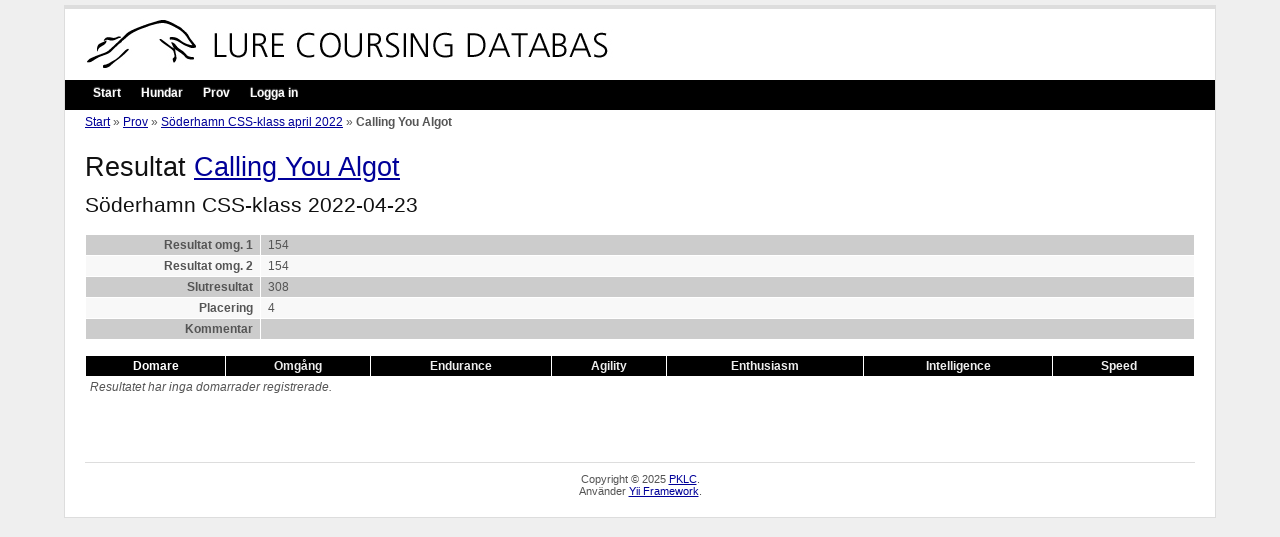

--- FILE ---
content_type: text/html
request_url: https://newlc.lurecoursing.se/result/view/id/22974/JudgeRow_sort/speed
body_size: 1226
content:
<!DOCTYPE html PUBLIC "-//W3C//DTD XHTML 1.0 Transitional//EN" "http://www.w3.org/TR/xhtml1/DTD/xhtml1-transitional.dtd">
<html xmlns="http://www.w3.org/1999/xhtml" xml:lang="en" lang="en">
<head>
	<meta http-equiv="Content-Type" content="text/html; charset=utf-8" />
	<meta name="language" content="en" />

	<!-- blueprint CSS framework -->
	<link rel="stylesheet" type="text/css" href="/css/screen.css" media="screen, projection" />
	<link rel="stylesheet" type="text/css" href="/css/print.css" media="print" />
	<!--[if lt IE 8]>
	<link rel="stylesheet" type="text/css" href="/css/ie.css" media="screen, projection" />
	<![endif]-->

	<link rel="stylesheet" type="text/css" href="/css/main.css" />
	<link rel="stylesheet" type="text/css" href="/css/form.css" />
	<link rel="stylesheet" type="text/css" href="/css/listview.css" />	

	<link rel="stylesheet" type="text/css" href="/assets/3cf16721/detailview/styles.css" />
<link rel="stylesheet" type="text/css" href="/assets/3cf16721/gridview/styles.css" />
<link rel="stylesheet" type="text/css" href="/assets/7767cbb3/pager.css" />
<script type="text/javascript" src="/assets/23a1f0a8/jquery.js"></script>
<script type="text/javascript" src="/assets/23a1f0a8/jquery.ba-bbq.js"></script>
<title> - View Result</title>
	<script type="text/javascript">

  var _gaq = _gaq || [];
  _gaq.push(['_setAccount', 'UA-21598185-16']);
  _gaq.push(['_trackPageview']);

  (function() {
    var ga = document.createElement('script'); ga.type = 'text/javascript'; ga.async = true;
    ga.src = ('https:' == document.location.protocol ? 'https://ssl' : 'http://www') + '.google-analytics.com/ga.js';
    var s = document.getElementsByTagName('script')[0]; s.parentNode.insertBefore(ga, s);
  })();

</script>
</head>

<body>

<div class="container" id="page">

	<div id="header">
		<div id="logo"><a href="/site/index"><img src="/images/lcdatabaslogo.jpg"/></a></div>
	</div><!-- header -->

	<div id="mainmenu">
		<ul id="yw3">
<li><a href="/site/index">Start</a></li>
<li><a href="/hound">Hundar</a></li>
<li><a href="/trial">Prov</a></li>
<li><a href="/site/login">Logga in</a></li>
</ul>	</div><!-- mainmenu -->

	<div class="breadcrumbs">
<a href="/">Start</a> &raquo; <a href="/trial/index">Prov</a> &raquo; <a href="/trial/view/id/350">Söderhamn CSS-klass april 2022</a> &raquo; <span>Calling You Algot</span></div><!-- breadcrumbs -->

	<div id="content">
		<h1>Resultat <a href="/hound/view/id/3595">Calling You Algot</a></h1>
<h2>Söderhamn CSS-klass 2022-04-23</h2>

<ul class="actions">

</ul><!-- actions -->

<table class="detail-view" id="yw0"><tr class="odd"><th>Resultat omg. 1</th><td>154</td></tr>
<tr class="even"><th>Resultat omg. 2</th><td>154</td></tr>
<tr class="odd"><th>Slutresultat</th><td>308</td></tr>
<tr class="even"><th>Placering</th><td>4</td></tr>
<tr class="odd"><th>Kommentar</th><td></td></tr>
</table>

<div id="yw1" class="grid-view">

<table class="items">
<thead>
<tr>
<th id="yw1_c0">Domare</th><th id="yw1_c1"><a href="/result/view/id/22974/JudgeRow_sort/round">Omgång</a></th><th id="yw1_c2"><a href="/result/view/id/22974/JudgeRow_sort/endurance">Endurance</a></th><th id="yw1_c3"><a href="/result/view/id/22974/JudgeRow_sort/agility">Agility</a></th><th id="yw1_c4"><a href="/result/view/id/22974/JudgeRow_sort/enthusiasm">Enthusiasm</a></th><th id="yw1_c5"><a href="/result/view/id/22974/JudgeRow_sort/intelligence">Intelligence</a></th><th id="yw1_c6"><a class="asc" href="/result/view/id/22974/JudgeRow_sort/speed.desc">Speed</a></th></tr>
</thead>
<tbody>
<tr><td colspan="7"><span class="empty">Resultatet har inga domarrader registrerade.</span></td></tr>
</tbody>
</table>
<div class="keys" style="display:none" title="/result/view/id/22974/JudgeRow_sort/speed"></div>
</div>
	</div><!-- content -->

	<div id="footer">
		Copyright &copy; 2025 <a href="http://www.svvklc.se">PKLC</a>.<br/>
		Använder <a href="http://www.yiiframework.com/" rel="external">Yii Framework</a>.	</div><!-- footer -->

</div><!-- page -->

<script type="text/javascript" src="/assets/3cf16721/gridview/jquery.yiigridview.js"></script>
<script type="text/javascript">
/*<![CDATA[*/
jQuery(function($) {
jQuery('#yw1').yiiGridView({'ajaxUpdate':['yw1'],'ajaxVar':'ajax','pagerClass':'pager','loadingClass':'grid-view-loading','filterClass':'filters','tableClass':'items','selectableRows':1,'pageVar':'JudgeRow_page'});
});
/*]]>*/
</script>
</body>
</html>


--- FILE ---
content_type: text/css
request_url: https://newlc.lurecoursing.se/css/main.css
body_size: 709
content:
body
{
	margin: 0;
	padding: 0;
	color: #555;
	font: normal 10pt Arial,Helvetica,sans-serif;
	background: #EFEFEF;
}

#page
{
	margin-top: 5px;
	margin-bottom: 5px;
	background: white;
	border: 1px solid #DDD;
}

#header
{
	margin: 0;
	padding: 0;
	border-top: 3px solid #DDD;
}

#content
{
    padding: 20px;
    overflow: auto;
}

#footer
{
	padding: 10px;
	margin: 10px 20px;
	font-size: 0.8em;
	text-align: center;
	border-top: 1px solid #DDD;
}

#logo
{
	padding: 10px 20px;
	font-size: 200%;
}

#mainmenu
{
	/*background:white url(bg.gif) repeat-x left top;*/
	/*background: #58A;*/
	background: #000 ;/*url(/images/button-overlay.png) repeat-x;*/
}

#mainmenu ul
{
	padding: 5px 20px 10px 20px;
	margin: 0px;
}

#mainmenu ul li
{
	display: inline;
}

#mainmenu ul li a
{
	color:#FDFDFD;
	background-color:transparent;
	font-size:12px;
	font-weight:bold;
	text-decoration:none;
	padding:5px 8px;
	text-shadow: 0 -1px 1px #666;
}

#mainmenu ul li a:hover, #mainmenu ul li a.active
{
	color: #DDD;
	/*background: #336 url(/images/button-overlay.png) repeat-x;*/
	text-decoration:none;
	text-shadow: none;
}

div.error, div.notice, .success
{
	padding:.8em;
	margin-bottom:1em;
	border:2px solid #ddd;
}

div.error
{
	background:#FBE3E4;
	color:#8a1f11;
	border-color:#FBC2C4;
}

div.notice
{
	background:#FFF6BF;
	color:#514721;
	border-color:#FFD324;
}

div.success
{
	background:#E6EFC2;
	color:#264409;
	border-color:#C6D880;
}

div.error a
{
	color:#8a1f11;
}

div.notice a
{
	color:#514721;
}

div.success a
{
	color:#264409;
}

div.form .rememberMe label
{
	display: inline;
}

.actions
{
	margin: 0 0 10px 0;
	padding: 0;
}

.actions li
{
	display: inline;
	margin: 0;
	padding: 0;
}

.actions-row li
{
	display: block;
	margin-bottom: 1em;
}


.actions li a
{
	padding: 5px;
	margin: 0;
	color: #fdfdfd;
	text-decoration: none;
	font-size: 0.8em;
	font-weight: bold;
	background: #58A;
	border-left: 5px solid #9CE;
}

.actions li a /*customized*/
{
	background: #222 url(/images/button-overlay.png) repeat-x;
	padding: 5px 10px 6px;
	text-shadow: 0 -1px 1px #222;
	-moz-border-radius: 5px;
	-webkit-border-radius: 5px;
	-moz-box-shadow: 0 1px 3px #999;
	-webkit-box-shadow: 0 1px 3px #999;
	border-bottom:1px solid #222;
	border-left: none;
}

.actions li a:hover, .actions li a.active
{
	background: #9CE;
	color: white;
}

.actions li a:hover
{
	background: #333 url(/images/button-overlay.png) repeat-x;
}

.actions li a:active
{
	position: relative;
	top: 1px;
	-moz-box-shadow: none;
	-webkit-box-shadow: none;
	border-bottom: none;
}

.actions li a.red-button
{
	background: #622 url(/images/button-overlay.png) repeat-x;
}

.actions li a.red-button:hover
{
	background: #733 url(/images/button-overlay.png) repeat-x;
}

div.view
{
	padding: 10px;
	margin: 10px 0;
	border: 1px solid #DDD;
}

div.breadcrumbs
{
	font-size: 0.9em;
	padding: 5px 20px;
}

div.breadcrumbs span
{
	font-weight: bold;
}


ul.icon-boxes
{
 font-size: 2em;
}

ul.icon-boxes
{
 list-style-type: none;
 display: block;
 padding-left: 0;
}

ul.icon-boxes li
{
 display: inline;
 width: 200px;
 margin-right: 10px;
 border: 1px solid #CCF;
 padding: 32px 20px;
}

ul.icon-boxes li img
{
 vertical-align: middle;
 margin-right: 10px;
}

ul.grey-box
{
 padding-left: 0;
 background: #CCC;
 list-style-type: none;
 padding: 10px;
}

ul.grey-box li
{
 display: inline;
 margin-right: 20px;
}

ul.grey-box a
{
 color: #777;
 text-decoration: none;
}

ul.grey-box a:hover
{
 color: #FFF;
}

body .grid-view table.items th {
 background: black;
}

body table.detail-view tr.odd
{
	background:#CCC;
}

body table.detail-view tr.even
{
	background:#F8F8F8;
}


--- FILE ---
content_type: text/css
request_url: https://newlc.lurecoursing.se/css/listview.css
body_size: -211
content:
table tr.odd
{
	background: #EEE;
}
